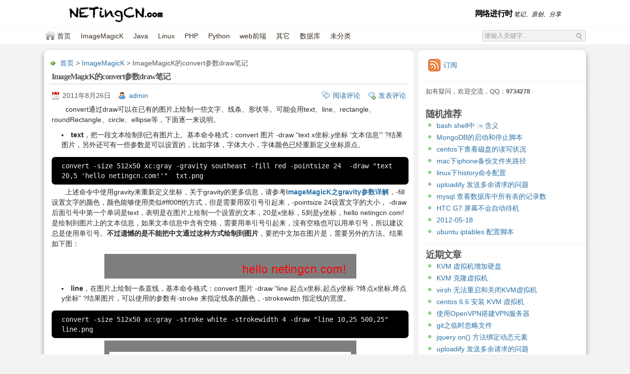

--- FILE ---
content_type: text/html; charset=UTF-8
request_url: https://www.netingcn.com/imagemagick-convert-draw.html
body_size: 11310
content:
<!DOCTYPE html PUBLIC "-//W3C//DTD XHTML 1.1//EN" "http://www.w3.org/TR/xhtml11/DTD/xhtml11.dtd">

<html xmlns="http://www.w3.org/1999/xhtml">
<head profile="http://gmpg.org/xfn/11">
	<meta http-equiv="Content-Type" content="text/html; charset=UTF-8" />
	<meta http-equiv="X-UA-Compatible" content="IE=EmulateIE7" />

	<title>ImageMagicK的convert参数draw笔记 | 网络进行时</title>
	<link rel="alternate" type="application/rss+xml" title="RSS 2.0 - 所有文章" href="https://www.netingcn.com/feed" />
	<link rel="alternate" type="application/rss+xml" title="RSS 2.0 - 所有评论" href="https://www.netingcn.com/comments/feed" />
	<link rel="pingback" href="http://www.netingcn.com/xmlrpc.php" />


	<link rel="stylesheet" href="/wp-content/themes/inove/style.css" type="text/css" media="screen" />
	<link rel="stylesheet" href="/wp-content/themes/inove/chinese.css" type="text/css" media="screen" />
	<!--[if IE]>
		<link rel="stylesheet" href="/wp-content/themes/inove/ie.css" type="text/css" media="screen" />
	<![endif]-->

	<link rel="stylesheet" href="/wp-content/plugins/wp-page-numbers/default/wp-page-numbers.css" type="text/css" media="screen" />

	<script type="text/javascript" src="/wp-content/themes/inove/js/base.js"></script>
	<script type="text/javascript" src="/wp-content/themes/inove/js/menu.js"></script>	

</head>


<body>
<!-- wrap START -->
<div id="wrap">

<!-- container START -->
<div id="container"  >

<script type="text/javascript">
  var _gaq = _gaq || [];
  _gaq.push(['_setAccount', 'UA-26597002-1']);
  _gaq.push(['_trackPageview']);

  (function() {
    var ga = document.createElement('script'); ga.type = 'text/javascript'; ga.async = true;
    ga.src = ('https:' == document.location.protocol ? 'https://ssl' : 'http://www') + '.google-analytics.com/ga.js';
    var s = document.getElementsByTagName('script')[0]; s.parentNode.insertBefore(ga, s);
  })();
</script>


<!-- header START -->
<div id="header">
	<!-- banner START -->
		<!-- banner END -->
	<div id="newlogo">
		<div id="img"><a href="/"><img src="/netingcn-logo.png" /></a></div>
		<div id="desc">
			<h1>网络进行时</h1>
			笔记、原创、分享		</div>
	</div>
	<div class="fixed"></div>
</div>
<!-- header END -->

<!-- navigation START -->
<div id="navigation">
	<div id="menuandsearch">
		<!-- menus START -->
		<ul id="menus">
			<li class="page_item"><a class="home" title="首页" href="http://www.netingcn.com/">首页</a></li>
				<li class="cat-item cat-item-53"><a href="https://www.netingcn.com/category/imagemagick" title="ImageMagicK">ImageMagicK</a>
</li>
	<li class="cat-item cat-item-135"><a href="https://www.netingcn.com/category/java" title="查看Java下的所有文章">Java</a>
</li>
	<li class="cat-item cat-item-4"><a href="https://www.netingcn.com/category/linux" title="查看Linux下的所有文章">Linux</a>
<ul class='children'>
	<li class="cat-item cat-item-6"><a href="https://www.netingcn.com/category/linux/nginx" title="查看nginx下的所有文章">nginx</a>
</li>
</ul>
</li>
	<li class="cat-item cat-item-507"><a href="https://www.netingcn.com/category/php-2" title="查看PHP下的所有文章">PHP</a>
</li>
	<li class="cat-item cat-item-264"><a href="https://www.netingcn.com/category/python-2" title="查看Python下的所有文章">Python</a>
</li>
	<li class="cat-item cat-item-14"><a href="https://www.netingcn.com/category/web%e5%89%8d%e7%ab%af" title="查看web前端下的所有文章">web前端</a>
</li>
	<li class="cat-item cat-item-64"><a href="https://www.netingcn.com/category/%e5%85%b6%e5%ae%83" title="查看其它下的所有文章">其它</a>
</li>
	<li class="cat-item cat-item-280"><a href="https://www.netingcn.com/category/database" title="查看数据库下的所有文章">数据库</a>
<ul class='children'>
	<li class="cat-item cat-item-281"><a href="https://www.netingcn.com/category/database/mongodb" title="查看MongoDB下的所有文章">MongoDB</a>
</li>
	<li class="cat-item cat-item-92"><a href="https://www.netingcn.com/category/database/mysql" title="查看MySQL下的所有文章">MySQL</a>
</li>
</ul>
</li>
	<li class="cat-item cat-item-1"><a href="https://www.netingcn.com/category/%e6%9c%aa%e5%88%86%e7%b1%bb" title="查看未分类下的所有文章">未分类</a>
</li>
					</ul>
		<!-- menus END -->
	
		<!-- searchbox START -->
		<div id="searchbox">
			<form action="https://www.netingcn.com" method="get">
				<div class="content">
					<input type="text" class="textfield" name="s" size="24" value="" />
					<input type="submit" class="button" value="" />
				</div>
			</form>
		</div>
		<div class="fixed"></div>
	</div>
<script type="text/javascript">
//<![CDATA[
	var searchbox = MGJS.$("searchbox");
	var searchtxt = MGJS.getElementsByClassName("textfield", "input", searchbox)[0];
	var searchbtn = MGJS.getElementsByClassName("button", "input", searchbox)[0];
	var tiptext = "请输入关键字...";
	if(searchtxt.value == "" || searchtxt.value == tiptext) {
		searchtxt.className += " searchtip";
		searchtxt.value = tiptext;
	}
	searchtxt.onfocus = function(e) {
		if(searchtxt.value == tiptext) {
			searchtxt.value = "";
			searchtxt.className = searchtxt.className.replace(" searchtip", "");
		}
	}
	searchtxt.onblur = function(e) {
		if(searchtxt.value == "") {
			searchtxt.className += " searchtip";
			searchtxt.value = tiptext;
		}
	}
	searchbtn.onclick = function(e) {
		if(searchtxt.value == "" || searchtxt.value == tiptext) {
			return false;
		}
	}
//]]>
</script>
	<!-- searchbox END -->

	<div class="fixed"></div>
</div>
<!-- navigation END -->

<!-- content START -->
<div id="content">

	<!-- main START -->
	<div id="main">
 <link rel='stylesheet' id='wp-postratings-css'  href='/wp-content/plugins/wp-postratings/postratings-css.css' type='tex
 t/css' media='all' />
 <script type='text/javascript'>
 /* <![CDATA[ */
 var ratingsL10n = {"plugin_url":"http:\/\/www.netingcn.com\/wp-content\/plugins\/wp-postratings","ajax_url":"http:\/\/www.netingcn.com\/wp-admin\/admin-ajax.php","text_wait":"Please rate only 1 post at a time.","image":"stars_crystal","image_ext":"gif","max":"5","show_loading":"1","show_fading":"1","custom":"0"};
 var ratings_mouseover_image=new Image();ratings_mouseover_image.src=ratingsL10n.plugin_url+"/images/"+ratingsL10n.image+"/rating_over."+ratingsL10n.image_ext;;
 /* ]]> */
 </script>
 <script type='text/javascript' src='/wp-content/plugins/wp-postratings/postratings-js.js?ver=1.63'></script>

	<div id="postpath">
		<a title="转到首页" href="http://www.netingcn.com/">首页</a>
		 &gt; <a href="https://www.netingcn.com/category/imagemagick" title="查看ImageMagicK中的全部文章" rel="category tag">ImageMagicK</a>		 &gt; ImageMagicK的convert参数draw笔记	</div>

	<div class="post" id="post-218">
		<h2>ImageMagicK的convert参数draw笔记</h2>
		<div class="info">
			<span class="date">2011年8月26日</span>
			<span class="author"><a href="https://www.netingcn.com/author/admin" title="由admin发布" rel="author">admin</a></span>										<span class="addcomment"><a href="#respond">发表评论</a></span>
				<span class="comments"><a href="#comments">阅读评论</a></span>
						<div class="fixed"></div>
		</div>
		<div class="content">
			<p>convert通过draw可以在已有的图片上绘制一些文字、线条、形状等。可能会用text、line、rectangle、roundRectangle、circle、ellipse等，下面逐一来说明。</p>
<ul>
<li><strong>text</strong>，把一段文本绘制到已有图片上。基本命令格式：convert 图片 -draw &#8220;text x坐标,y坐标 &#8216;文本信息&#8217;&#8221; ?结果图片，另外还可有一些参数是可以设置的，比如字体，字体大小，字体颜色已经重新定义坐标原点。</li>
</ul>
<pre>convert -size 512x50 xc:gray -gravity southeast -fill red -pointsize 24  -draw "text 20,5 'hello netingcn.com!'"  txt.png</pre>
<p>上述命令中使用gravity来重新定义坐标，关于gravity的更多信息，请参考<strong><a href="/?p=214" target="_blank">ImageMagicK之gravity参数详解</a></strong>，-fill 设置文字的颜色，颜色能够使用类似#ff00ff的方式，但是需要用双引号引起来，-pointsize 24设置文字的大小， -draw 后面引号中第一个单词是text，表明是在图片上绘制一个设置的文本，20是x坐标，5则是y坐标，hello netingcn.com!是绘制到图片上的文本信息，如果文本信息中含有空格，需要用单引号引起来，没有空格也可以用单引号，所以建议总是使用单引号。<strong>不过遗憾的是不能把中文通过这种方式绘制到图片</strong>，要把中文加在图片是，需要另外的方法。结果如下图：</p>
<p style="text-align: center;"><a href="/wp-content/uploads/2011/08/txt.png"><img class="aligncenter size-full wp-image-229" title="txt" src="/wp-content/uploads/2011/08/txt.png" alt="" width="512" height="50" /></a></p>
<ul>
<li><strong>line</strong>，在图片上绘制一条直线，基本命令格式：convert 图片 -draw &#8220;line 起点x坐标,起点y坐标 ?终点x坐标,终点y坐标&#8221; ?结果图片，可以使用的参数有-stroke 来指定线条的颜色，-strokewidth 指定线的宽度。</li>
</ul>
<pre>convert -size 512x50 xc:gray -stroke white -strokewidth 4 -draw "line 10,25 500,25" line.png</pre>
<p><a href="/wp-content/uploads/2011/08/line.png" target="_blank"><img class="aligncenter size-full wp-image-230" title="line" src="/wp-content/uploads/2011/08/line.png" alt="" width="512" height="50" /></a></p>
<ul>
<li><strong>rectangle、roundRectangle</strong>，两者功能都是在图片上绘制一个矩形，前者是直角，后者可以绘制圆角。</li>
</ul>
<pre>

convert -size 150x150 xc:gray -stroke red -strokewidth 2 -fill white -draw "Rectangle 10,10 140,140" rect-1.png

convert -size 150x150 xc:gray -stroke red -strokewidth 2 -fill white -draw "roundRectangle 10,10 140,140 8,8" rect-2.png

</pre>
<p><strong>说明：</strong>参数-stroke 来指定边框的颜色，-strokewidth 指边框的宽度，-fill　矩形的填充颜色，可以用none设置为不填充任何颜色，如果没有-fill参数，默认填充为黑色，Rectangle 与roundRectangle 后第一组参数是确定矩形左上角的坐标，第二组是确定右下角的坐标，roundRectangle的第三组参数是确定圆角的幅度，如果是0,0话，就是直角，所以可以直接用roundRectangle 来代替Rectangle 。示例图片如下：</p>
<p style="text-align: center;"><a href="/wp-content/uploads/2011/08/rect-1.png" target="_blank"><img class="size-full wp-image-239 " title="rect-1" src="/wp-content/uploads/2011/08/rect-1.png" alt="" width="150" height="150" /></a> <a href="/wp-content/uploads/2011/08/rect-2.png" target="_blank"><img class="size-full wp-image-238 " title="rect-2" src="/wp-content/uploads/2011/08/rect-2.png" alt="" width="150" height="150" /></a></p>
<ul>
<li><strong>circle、ellipse，</strong>分别绘制圆和椭圆。其实也可以用椭圆来完成圆的绘制。下面用例子说明：</li>
</ul>
<pre>

convert -size 140x140 xc:gray -stroke red -strokewidth 2 -fill white -draw "circle 70,70 5,70" circle.png

convert -size 140x140 xc:gray -stroke red -strokewidth 2 -fill white -draw "ellipse 70,70 65,65 0,360" ellipse-1.png

convert -size 140x140 xc:gray -stroke red -strokewidth 2 -fill white -draw "ellipse 70,70 60,30 0,360" ellipse-2.png

convert -size 140x140 xc:gray -stroke red -strokewidth 2 -fill white -draw "ellipse 70,70 60,30 90,270" ellipse-3.png

</pre>
<p><strong>说明：</strong>同矩形一样，参数-stroke 来指定边框的颜色，-strokewidth 指边框的宽度，-fill　矩形的填充颜色，可以用none设置为不填充任何颜色。circle和ellipse中的第一组参数都是代表圆心的坐标，但是他们第二组参数含义不同，circle的第二组参数是圆的任何一边缘坐标，所以圆的半径就是两组坐标的距离，ellipse的第二组参数中的第一个是横向的最大长度、第二个是纵向最大高度，第三组参数是绘制的区间，区间是0~360度，0度是原点开始到从左到右，度数是顺时针方向。有了这个参数就可以很容易绘制半圆，1/4圆，乃至圆的任何一部分，所以ellipse比circle的功能更加强大。上述的第二条命令完成和第一条命令同样的事。示例图片如下：</p>
<p style="text-align: center;"><a href="/wp-content/uploads/2011/08/circle.png"><img class="alignnone size-full wp-image-248" title="circle" src="/wp-content/uploads/2011/08/circle.png" alt="" width="140" height="140" /></a> <a href="/wp-content/uploads/2011/08/ellipse-1.png"><img class="alignnone size-full wp-image-249" title="ellipse-1" src="/wp-content/uploads/2011/08/ellipse-1.png" alt="" width="140" height="140" /> </a><a href="/wp-content/uploads/2011/08/ellipse-2.png"><img class="alignnone size-full wp-image-250" title="ellipse-2" src="/wp-content/uploads/2011/08/ellipse-2.png" alt="" width="140" height="140" /> </a><a href="/wp-content/uploads/2011/08/ellipse-3.png"><img class="alignnone size-full wp-image-247" title="ellipse-3" src="/wp-content/uploads/2011/08/ellipse-3.png" alt="" width="140" height="140" /></a></p>
<div class="wumii-hook">
    <input type="hidden" name="wurl" value="https://www.netingcn.com/imagemagick-convert-draw.html" /><br />
    <input type="hidden" name="wtitle" value="ImageMagicK的convert参数draw笔记" /><br />
    <input type="hidden" name="wpic" value="" />
</div>
			<div style="font-size:13px"><em>欢迎转载，转载请注明文章出处，谢谢！</em></div>

			<div id="post-ratings-218" class="post-ratings" itemscope itemtype="http://schema.org/Article" data-nonce="90d426ad17"><img id="rating_218_1" src="https://www.netingcn.com/wp-content/plugins/wp-postratings/images/stars_crystal/rating_off.gif" alt="垃圾" title="垃圾" onmouseover="current_rating(218, 1, '垃圾');" onmouseout="ratings_off(0, 0, 0);" onclick="rate_post();" onkeypress="rate_post();" style="cursor: pointer; border: 0px;" /><img id="rating_218_2" src="https://www.netingcn.com/wp-content/plugins/wp-postratings/images/stars_crystal/rating_off.gif" alt="有点差" title="有点差" onmouseover="current_rating(218, 2, '有点差');" onmouseout="ratings_off(0, 0, 0);" onclick="rate_post();" onkeypress="rate_post();" style="cursor: pointer; border: 0px;" /><img id="rating_218_3" src="https://www.netingcn.com/wp-content/plugins/wp-postratings/images/stars_crystal/rating_off.gif" alt="凑合看" title="凑合看" onmouseover="current_rating(218, 3, '凑合看');" onmouseout="ratings_off(0, 0, 0);" onclick="rate_post();" onkeypress="rate_post();" style="cursor: pointer; border: 0px;" /><img id="rating_218_4" src="https://www.netingcn.com/wp-content/plugins/wp-postratings/images/stars_crystal/rating_off.gif" alt="还不错" title="还不错" onmouseover="current_rating(218, 4, '还不错');" onmouseout="ratings_off(0, 0, 0);" onclick="rate_post();" onkeypress="rate_post();" style="cursor: pointer; border: 0px;" /><img id="rating_218_5" src="https://www.netingcn.com/wp-content/plugins/wp-postratings/images/stars_crystal/rating_off.gif" alt="很精彩" title="很精彩" onmouseover="current_rating(218, 5, '很精彩');" onmouseout="ratings_off(0, 0, 0);" onclick="rate_post();" onkeypress="rate_post();" style="cursor: pointer; border: 0px;" /> (还没有人进行评分)<br /><span class="post-ratings-text" id="ratings_218_text"></span></div><div id="post-ratings-218-loading" class="post-ratings-loading">
			<img src="https://www.netingcn.com/wp-content/plugins/wp-postratings/images/loading.gif" width="16" height="16" alt="Loading..." title="Loading..." class="post-ratings-image" />Loading...</div>			
			<div id="wumiiDisplayDiv"></div>
			<div class="fixed"></div>
		</div>
		<div class="under">
			<span class="categories">分类: </span><span><a href="https://www.netingcn.com/category/imagemagick" title="查看ImageMagicK中的全部文章" rel="category tag">ImageMagicK</a></span>			<span class="tags">标签: </span><span><a href="https://www.netingcn.com/tag/convert" rel="tag">convert</a>, <a href="https://www.netingcn.com/tag/draw" rel="tag">draw</a>, <a href="https://www.netingcn.com/tag/imagemagicktag" rel="tag">ImageMagicK</a>, <a href="https://www.netingcn.com/tag/%e7%bb%98%e5%88%b6%e5%9b%be%e5%bd%a2" rel="tag">绘制图形</a></span>		</div>
	</div>

	<!-- related posts START -->
		<!-- related posts END -->

	<script type="text/javascript" src="https://www.netingcn.com/wp-content/themes/inove/js/comment.js"></script>



<div id="comments">

<div id="cmtswitcher">
			<a id="commenttab" class="curtab" href="javascript:void(0);" onclick="MGJS.switchTab('thecomments,commentnavi', 'thetrackbacks', 'commenttab', 'curtab', 'trackbacktab', 'tab');">评论 (0)</a>
		<a id="trackbacktab" class="tab" href="javascript:void(0);" onclick="MGJS.switchTab('thetrackbacks', 'thecomments,commentnavi', 'trackbacktab', 'curtab', 'commenttab', 'tab');">Trackbacks (0)</a>
				<span class="addcomment"><a href="#respond">发表评论</a></span>
				<span class="addtrackback"><a href="https://www.netingcn.com/imagemagick-convert-draw.html/trackback">Trackback</a></span>
		<div class="fixed"></div>
</div>

<div id="commentlist">
	<!-- comments START -->
	<ol id="thecomments">
			<li class="messagebox">
			本文目前尚无任何评论.		</li>
		</ol>
	<!-- comments END -->


	<!-- trackbacks START -->
			<ol id="thetrackbacks">
							<li class="messagebox">
					本文目前尚无任何 trackbacks 和 pingbacks.				</li>

					</ol>
		<div class="fixed"></div>
	<!-- trackbacks END -->
</div>

</div>

	<form action="http://www.netingcn.com/wp-comments-post.php" method="post" id="commentform">
	<div id="respond">

					
			<div id="author_info">
				<div class="row">
					<input type="text" name="author" id="author" class="textfield" value="" size="24" tabindex="1" />
					<label for="author" class="small">昵称 </label>
				</div>
				<div class="row">
					<input type="text" name="email" id="email" class="textfield" value="" size="24" tabindex="2" />
					<label for="email" class="small">电子邮箱 (我们会为您保密) </label>
				</div>
				<div class="row">
					<input type="text" name="url" id="url" class="textfield" value="" size="24" tabindex="3" />
					<label for="url" class="small">网址</label>
				</div>
			</div>

			
		
		<!-- comment input -->
		<div class="row">
			<textarea name="comment" id="comment" tabindex="4" rows="8" cols="50"></textarea>
		</div>

		<!-- comment submit and rss -->
		<div id="submitbox">
			<a class="feed" href="https://www.netingcn.com/comments/feed">订阅评论</a>
			<div class="submitbutton">
				<input name="submit" type="submit" id="submit" class="button" tabindex="5" value="提交评论" />
			</div>
						<input type="hidden" name="comment_post_ID" value="218" />
			<div class="fixed"></div>
		</div>

	</div>
	<p style="display: none;"><input type="hidden" id="akismet_comment_nonce" name="akismet_comment_nonce" value="ebc96754e3" /></p><p style="display: none;"><input type="hidden" id="ak_js" name="ak_js" value="123"/></p>	</form>

	

	<div id="postnavi">
		<span class="prev"><a href="https://www.netingcn.com/imagemagick-gravity.html" rel="next">ImageMagicK之gravity参数详解</a></span>
		<span class="next"><a href="https://www.netingcn.com/imagemagick-gif.html" rel="prev">ImageMagicK制作gif图片</a></span>
		<div class="fixed"></div>
	</div>


	</div>
	<!-- main END -->

	
<!-- sidebar START -->
<div id="sidebar">

<!-- sidebar north START -->
<div id="northsidebar" class="sidebar">

	<!-- feeds -->
	<div class="widget widget_feeds">
		<div class="content">
			<div id="subscribe">
				<a rel="external nofollow" id="feedrss" title="订阅这个博客的文章" href="https://www.netingcn.com/feed">订阅</a>
									<ul id="feed_readers">
						<li id="google_reader"><a rel="external nofollow" class="reader" title="订阅到 Google" href="http://fusion.google.com/add?feedurl=https://www.netingcn.com/feed"><span> Google</span></a></li>
						<li id="youdao_reader"><a rel="external nofollow" class="reader" title="订阅到有道" href="http://reader.youdao.com/#url=https://www.netingcn.com/feed"><span>有道</span></a></li>
						<li id="xianguo_reader"><a rel="external nofollow" class="reader" title="订阅到鲜果" href="http://www.xianguo.com/subscribe.php?url=https://www.netingcn.com/feed"><span>鲜果</span></a></li>
						<li id="zhuaxia_reader"><a rel="external nofollow" class="reader" title="订阅到抓虾" href="http://www.zhuaxia.com/add_channel.php?url=https://www.netingcn.com/feed"><span>抓虾</span></a></li>
						<li id="yahoo_reader"><a rel="external nofollow" class="reader" title="订阅到 My Yahoo!"	href="http://add.my.yahoo.com/rss?url=https://www.netingcn.com/feed"><span> My Yahoo!</span></a></li>
						<li id="newsgator_reader"><a rel="external nofollow" class="reader" title="订阅到 newsgator"	href="http://www.newsgator.com/ngs/subscriber/subfext.aspx?url=https://www.netingcn.com/feed"><span> newsgator</span></a></li>
						<li id="bloglines_reader"><a rel="external nofollow" class="reader" title="订阅到 Bloglines"	href="http://www.bloglines.com/sub/https://www.netingcn.com/feed"><span> Bloglines</span></a></li>
						<li id="inezha_reader"><a rel="external nofollow" class="reader" title="订阅到哪吒"	href="http://inezha.com/add?url=https://www.netingcn.com/feed"><span>哪吒</span></a></li>
					</ul>
							</div>
						<div class="fixed"></div>
		</div>
	</div>

	<div class="widget" style="font-size:13px">
		如有疑问，欢迎交流，QQ：<strong>9734278</strong>
		<!--
		<iframe width="100%" height="120" class="share_self"  frameborder="0" scrolling="no" src="http://widget.weibo.com/weiboshow/index.php?language=&width=0&height=120&fansRow=2&ptype=1&speed=0&skin=1&isTitle=1&noborder=1&isWeibo=0&isFans=0&uid=1899443514&verifier=6760e5c2&dpc=1"></iframe>-->
	</div>
	<!--
	<div class="widget" style="text-align:center">
	</div>
	-->
	<!-- showcase -->
	
<div id="random-pages-widget" class="widget widget_randompages"><h3>随机推荐</h3>
<ul>
<li><a href="https://www.netingcn.com/bash-shell.html">bash shell中 :=  含义</a></li>
<li><a href="https://www.netingcn.com/mongodb-start-stop-scripts.html">MongoDB的启动和停止脚本</a></li>
<li><a href="https://www.netingcn.com/centos-iotop.html">centos下查看磁盘的读写状况</a></li>
<li><a href="https://www.netingcn.com/mac-iphone-backup-dir-path.html">mac下iphone备份文件夹路径</a></li>
<li><a href="https://www.netingcn.com/linux-history.html">linux下history命令配置</a></li>
<li><a href="https://www.netingcn.com/uploadify-useless-request-issue.html">uploadify 发送多余请求的问题</a></li>
<li><a href="https://www.netingcn.com/mysql-view-all-table-row.html">mysql 查看数据库中所有表的记录数</a></li>
<li><a href="https://www.netingcn.com/htc-g7-screen-auto-sleep.html">HTC G7 屏幕不会自动待机</a></li>
<li><a href="https://www.netingcn.com/2012-05-18.html">2012-05-18</a></li>
<li><a href="https://www.netingcn.com/ubuntu-iptables-config.html">ubuntu iptables 配置脚本</a></li>
</ul>
<script type="text/javascript" src="/wp-content/plugins/random-posts-widget-include/jquery-latest.pack.js"></script>
<script type="text/javascript" src="/wp-content/plugins/random-posts-widget-include/thickbox-compressed.js"></script><link rel="stylesheet" href="/wp-content/plugins/random-posts-widget-include/thickbox.css" type="text/css" media="screen" /><span style="float:right;"><font size="1"><a class="thickbox" title="More About This Widget" href="/wp-content/plugins/random-posts-widget-include/About.html?height=120&width=400">?</a></font></span></div>		<div id="recent-posts-2" class="widget widget_recent_entries">		<h3>近期文章</h3>		<ul>
					<li>
				<a href="https://www.netingcn.com/kvm-add-storage.html" title="KVM 虚拟机增加硬盘">KVM 虚拟机增加硬盘</a>
						</li>
					<li>
				<a href="https://www.netingcn.com/kvm-clone.html" title="KVM 克隆虚拟机">KVM 克隆虚拟机</a>
						</li>
					<li>
				<a href="https://www.netingcn.com/virsh-cannot-reboot-shutdown-kvm.html" title="virsh 无法重启和关闭KVM虚拟机">virsh 无法重启和关闭KVM虚拟机</a>
						</li>
					<li>
				<a href="https://www.netingcn.com/centos-install-kvm.html" title="centos 6.6 安装 KVM 虚拟机">centos 6.6 安装 KVM 虚拟机</a>
						</li>
					<li>
				<a href="https://www.netingcn.com/openvpn-vpn-server.html" title="使用OpenVPN搭建VPN服务器">使用OpenVPN搭建VPN服务器</a>
						</li>
					<li>
				<a href="https://www.netingcn.com/git-temporary-ignore.html" title="git之临时忽略文件">git之临时忽略文件</a>
						</li>
					<li>
				<a href="https://www.netingcn.com/jquery-on-append.html" title="jquery on() 方法绑定动态元素">jquery on() 方法绑定动态元素</a>
						</li>
					<li>
				<a href="https://www.netingcn.com/uploadify-useless-request-issue.html" title="uploadify 发送多余请求的问题">uploadify 发送多余请求的问题</a>
						</li>
					<li>
				<a href="https://www.netingcn.com/mysql-completion.html" title="mysql 命令自动补齐">mysql 命令自动补齐</a>
						</li>
					<li>
				<a href="https://www.netingcn.com/git-completion.html" title="git 命令自动补全">git 命令自动补全</a>
						</li>
				</ul>
		</div><div id="archives-4" class="widget widget_archive"><h3>文章归档</h3>		<ul>
			<li><a href='https://www.netingcn.com/2015/11' title='2015年十一月'>2015年十一月</a></li>
	<li><a href='https://www.netingcn.com/2015/07' title='2015年七月'>2015年七月</a></li>
	<li><a href='https://www.netingcn.com/2015/05' title='2015年五月'>2015年五月</a></li>
	<li><a href='https://www.netingcn.com/2015/04' title='2015年四月'>2015年四月</a></li>
	<li><a href='https://www.netingcn.com/2015/01' title='2015年一月'>2015年一月</a></li>
	<li><a href='https://www.netingcn.com/2014/03' title='2014年三月'>2014年三月</a></li>
	<li><a href='https://www.netingcn.com/2014/02' title='2014年二月'>2014年二月</a></li>
	<li><a href='https://www.netingcn.com/2013/10' title='2013年十月'>2013年十月</a></li>
	<li><a href='https://www.netingcn.com/2013/09' title='2013年九月'>2013年九月</a></li>
	<li><a href='https://www.netingcn.com/2013/08' title='2013年八月'>2013年八月</a></li>
	<li><a href='https://www.netingcn.com/2013/07' title='2013年七月'>2013年七月</a></li>
	<li><a href='https://www.netingcn.com/2013/06' title='2013年六月'>2013年六月</a></li>
	<li><a href='https://www.netingcn.com/2013/05' title='2013年五月'>2013年五月</a></li>
	<li><a href='https://www.netingcn.com/2013/04' title='2013年四月'>2013年四月</a></li>
	<li><a href='https://www.netingcn.com/2013/03' title='2013年三月'>2013年三月</a></li>
	<li><a href='https://www.netingcn.com/2013/01' title='2013年一月'>2013年一月</a></li>
	<li><a href='https://www.netingcn.com/2012/12' title='2012年十二月'>2012年十二月</a></li>
	<li><a href='https://www.netingcn.com/2012/11' title='2012年十一月'>2012年十一月</a></li>
	<li><a href='https://www.netingcn.com/2012/10' title='2012年十月'>2012年十月</a></li>
	<li><a href='https://www.netingcn.com/2012/09' title='2012年九月'>2012年九月</a></li>
	<li><a href='https://www.netingcn.com/2012/08' title='2012年八月'>2012年八月</a></li>
	<li><a href='https://www.netingcn.com/2012/07' title='2012年七月'>2012年七月</a></li>
	<li><a href='https://www.netingcn.com/2012/06' title='2012年六月'>2012年六月</a></li>
	<li><a href='https://www.netingcn.com/2012/05' title='2012年五月'>2012年五月</a></li>
	<li><a href='https://www.netingcn.com/2012/04' title='2012年四月'>2012年四月</a></li>
	<li><a href='https://www.netingcn.com/2012/03' title='2012年三月'>2012年三月</a></li>
	<li><a href='https://www.netingcn.com/2012/02' title='2012年二月'>2012年二月</a></li>
	<li><a href='https://www.netingcn.com/2012/01' title='2012年一月'>2012年一月</a></li>
	<li><a href='https://www.netingcn.com/2011/12' title='2011年十二月'>2011年十二月</a></li>
	<li><a href='https://www.netingcn.com/2011/11' title='2011年十一月'>2011年十一月</a></li>
	<li><a href='https://www.netingcn.com/2011/10' title='2011年十月'>2011年十月</a></li>
	<li><a href='https://www.netingcn.com/2011/09' title='2011年九月'>2011年九月</a></li>
	<li><a href='https://www.netingcn.com/2011/08' title='2011年八月'>2011年八月</a></li>
		</ul>
</div><div id="categories-2" class="widget widget_categories"><h3>分类目录</h3>		<ul>
	<li class="cat-item cat-item-53"><a href="https://www.netingcn.com/category/imagemagick" title="ImageMagicK">ImageMagicK</a>
</li>
	<li class="cat-item cat-item-135"><a href="https://www.netingcn.com/category/java" title="查看Java下的所有文章">Java</a>
</li>
	<li class="cat-item cat-item-4"><a href="https://www.netingcn.com/category/linux" title="查看Linux下的所有文章">Linux</a>
</li>
	<li class="cat-item cat-item-281"><a href="https://www.netingcn.com/category/database/mongodb" title="查看MongoDB下的所有文章">MongoDB</a>
</li>
	<li class="cat-item cat-item-92"><a href="https://www.netingcn.com/category/database/mysql" title="查看MySQL下的所有文章">MySQL</a>
</li>
	<li class="cat-item cat-item-6"><a href="https://www.netingcn.com/category/linux/nginx" title="查看nginx下的所有文章">nginx</a>
</li>
	<li class="cat-item cat-item-507"><a href="https://www.netingcn.com/category/php-2" title="查看PHP下的所有文章">PHP</a>
</li>
	<li class="cat-item cat-item-264"><a href="https://www.netingcn.com/category/python-2" title="查看Python下的所有文章">Python</a>
</li>
	<li class="cat-item cat-item-14"><a href="https://www.netingcn.com/category/web%e5%89%8d%e7%ab%af" title="查看web前端下的所有文章">web前端</a>
</li>
	<li class="cat-item cat-item-64"><a href="https://www.netingcn.com/category/%e5%85%b6%e5%ae%83" title="查看其它下的所有文章">其它</a>
</li>
	<li class="cat-item cat-item-280"><a href="https://www.netingcn.com/category/database" title="查看数据库下的所有文章">数据库</a>
</li>
	<li class="cat-item cat-item-1"><a href="https://www.netingcn.com/category/%e6%9c%aa%e5%88%86%e7%b1%bb" title="查看未分类下的所有文章">未分类</a>
</li>
		</ul>
</div></div>
<!-- sidebar north END -->

<div id="centersidebar">



	<!-- sidebar west START -->
	<div id="westsidebar" class="sidebar">
	<div id="linkcat-2" class="widget widget_links"><h3>链接表</h3>
	<ul class='xoxo blogroll'>
<li><a href="http://www.oicqzone.com" target="_blank">QQ地带</a></li>
<li><a href="http://www.xhguitar.com/" target="_blank">吉他谱</a></li>
<li><a href="http://blog.wangbaojian.cn/" target="_blank">王保建的博客</a></li>
<li><a href="http://www.runcmd.com/" target="_blank">电视猴</a></li>
<li><a href="http://www.ttlsa.com" target="_blank">运维博客</a></li>

	</ul>
</div>
	</div>
	<!-- sidebar west END -->
	<div class="fixed"></div>
</div>

<!-- sidebar south START -->
<div id="southsidebar" class="sidebar">
<div id="tag_cloud-3" class="widget widget_tag_cloud"><h3>标签</h3><div class="tagcloud"><a href='https://www.netingcn.com/tag/ab' class='tag-link-257' title='1个话题' style='font-size: 8pt;'>ab</a>
<a href='https://www.netingcn.com/tag/ab%e6%b5%8b%e8%af%95%e5%87%ba%e7%8e%b0%e5%bc%82%e5%b8%b8' class='tag-link-258' title='1个话题' style='font-size: 8pt;'>ab测试出现异常</a>
<a href='https://www.netingcn.com/tag/apache' class='tag-link-61' title='3个话题' style='font-size: 12.2pt;'>apache</a>
<a href='https://www.netingcn.com/tag/awk' class='tag-link-22' title='2个话题' style='font-size: 10.52pt;'>awk</a>
<a href='https://www.netingcn.com/tag/aws' class='tag-link-23' title='2个话题' style='font-size: 10.52pt;'>aws</a>
<a href='https://www.netingcn.com/tag/centos' class='tag-link-36' title='3个话题' style='font-size: 12.2pt;'>centos</a>
<a href='https://www.netingcn.com/tag/convert' class='tag-link-52' title='2个话题' style='font-size: 10.52pt;'>convert</a>
<a href='https://www.netingcn.com/tag/cookie%e5%ad%98%e5%8f%96' class='tag-link-73' title='2个话题' style='font-size: 10.52pt;'>cookie存取</a>
<a href='https://www.netingcn.com/tag/crontab' class='tag-link-140' title='2个话题' style='font-size: 10.52pt;'>crontab</a>
<a href='https://www.netingcn.com/tag/css' class='tag-link-18' title='2个话题' style='font-size: 10.52pt;'>CSS</a>
<a href='https://www.netingcn.com/tag/curl' class='tag-link-501' title='2个话题' style='font-size: 10.52pt;'>curl</a>
<a href='https://www.netingcn.com/tag/dns%e7%bc%93%e5%ad%98' class='tag-link-431' title='2个话题' style='font-size: 10.52pt;'>dns缓存</a>
<a href='https://www.netingcn.com/tag/eclipse' class='tag-link-129' title='2个话题' style='font-size: 10.52pt;'>eclipse</a>
<a href='https://www.netingcn.com/tag/find' class='tag-link-99' title='4个话题' style='font-size: 13.6pt;'>find</a>
<a href='https://www.netingcn.com/tag/flash' class='tag-link-28' title='2个话题' style='font-size: 10.52pt;'>flash</a>
<a href='https://www.netingcn.com/tag/freemarker' class='tag-link-207' title='3个话题' style='font-size: 12.2pt;'>freemarker</a>
<a href='https://www.netingcn.com/tag/ie6' class='tag-link-17' title='2个话题' style='font-size: 10.52pt;'>IE6</a>
<a href='https://www.netingcn.com/tag/imagemagicktag' class='tag-link-33' title='11个话题' style='font-size: 18.92pt;'>ImageMagicK</a>
<a href='https://www.netingcn.com/tag/iptables' class='tag-link-108' title='2个话题' style='font-size: 10.52pt;'>iptables</a>
<a href='https://www.netingcn.com/tag/java-2' class='tag-link-136' title='2个话题' style='font-size: 10.52pt;'>java</a>
<a href='https://www.netingcn.com/tag/javascript' class='tag-link-15' title='11个话题' style='font-size: 18.92pt;'>javascript</a>
<a href='https://www.netingcn.com/tag/kvm' class='tag-link-559' title='3个话题' style='font-size: 12.2pt;'>kvm</a>
<a href='https://www.netingcn.com/tag/linux-2' class='tag-link-8' title='19个话题' style='font-size: 22pt;'>linux</a>
<a href='https://www.netingcn.com/tag/mongodb%e5%ae%a2%e6%88%b7%e7%ab%af' class='tag-link-256' title='1个话题' style='font-size: 8pt;'>mongodb客户端</a>
<a href='https://www.netingcn.com/tag/mongodb%e5%ae%a2%e6%88%b7%e7%ab%af%e9%80%80%e6%a0%bc%e9%94%ae%e7%9a%84%e9%97%ae%e9%a2%98' class='tag-link-255' title='1个话题' style='font-size: 8pt;'>mongodb客户端退格键的问题</a>
<a href='https://www.netingcn.com/tag/mysql-2' class='tag-link-94' title='6个话题' style='font-size: 15.7pt;'>mysql</a>
<a href='https://www.netingcn.com/tag/mysql%e5%88%86%e5%8c%ba' class='tag-link-512' title='1个话题' style='font-size: 8pt;'>mysql分区</a>
<a href='https://www.netingcn.com/tag/nginx' class='tag-link-6' title='6个话题' style='font-size: 15.7pt;'>nginx</a>
<a href='https://www.netingcn.com/tag/partition' class='tag-link-513' title='1个话题' style='font-size: 8pt;'>partition</a>
<a href='https://www.netingcn.com/tag/php-fpm' class='tag-link-7' title='2个话题' style='font-size: 10.52pt;'>php-fpm</a>
<a href='https://www.netingcn.com/tag/php%e5%bc%82%e6%ad%a5' class='tag-link-515' title='1个话题' style='font-size: 8pt;'>php异步</a>
<a href='https://www.netingcn.com/tag/php%e9%9d%9e%e9%98%bb%e5%a1%9e%e6%89%a7%e8%a1%8c' class='tag-link-516' title='1个话题' style='font-size: 8pt;'>php非阻塞执行</a>
<a href='https://www.netingcn.com/tag/rsync' class='tag-link-9' title='3个话题' style='font-size: 12.2pt;'>rsync</a>
<a href='https://www.netingcn.com/tag/securecrt' class='tag-link-25' title='4个话题' style='font-size: 13.6pt;'>securecrt</a>
<a href='https://www.netingcn.com/tag/shell' class='tag-link-19' title='2个话题' style='font-size: 10.52pt;'>shell</a>
<a href='https://www.netingcn.com/tag/strict-standards' class='tag-link-511' title='1个话题' style='font-size: 8pt;'>strict-standards</a>
<a href='https://www.netingcn.com/tag/svn' class='tag-link-86' title='2个话题' style='font-size: 10.52pt;'>svn</a>
<a href='https://www.netingcn.com/tag/swf' class='tag-link-29' title='2个话题' style='font-size: 10.52pt;'>swf</a>
<a href='https://www.netingcn.com/tag/vim' class='tag-link-120' title='4个话题' style='font-size: 13.6pt;'>vim</a>
<a href='https://www.netingcn.com/tag/wordpress' class='tag-link-79' title='2个话题' style='font-size: 10.52pt;'>wordpress</a>
<a href='https://www.netingcn.com/tag/%e5%85%8d%e5%af%86%e7%a0%81%e7%99%bb%e9%99%86' class='tag-link-260' title='1个话题' style='font-size: 8pt;'>免密码登陆</a>
<a href='https://www.netingcn.com/tag/%e5%86%85%e5%ad%98' class='tag-link-5' title='1个话题' style='font-size: 8pt;'>内存</a>
<a href='https://www.netingcn.com/tag/%e5%88%86%e5%8c%ba' class='tag-link-514' title='1个话题' style='font-size: 8pt;'>分区</a>
<a href='https://www.netingcn.com/tag/%e5%9b%be%e7%89%87%e5%a4%84%e7%90%86' class='tag-link-35' title='5个话题' style='font-size: 14.72pt;'>图片处理</a>
<a href='https://www.netingcn.com/tag/%e6%9f%a5%e7%9c%8bcpu%e6%94%af%e6%8c%8164%e4%bd%8d' class='tag-link-259' title='1个话题' style='font-size: 8pt;'>查看cpu支持64位</a></div>
</div></div>
<!-- sidebar south END -->

</div>
<!-- sidebar END -->
	<div class="fixed"></div>
</div>
<!-- content END -->


<!-- footer START -->
<div id="footer">
	Powered by <a href="http://wordpress.org/">WordPress</a> | 静态文件存储由<a style="font-weight:bold;"  href="http://www.upyun.com/?md=netingcn" target="_blank">又拍云存储</a>提供 | Copyright &copy 2013 Netingcn.com
</div>
<!-- footer END -->
</div>
<!-- container END -->
</div>
<!-- wrap END -->


<p style="margin:0;padding:0;height:1px;overflow:hidden;">
    <script type="text/javascript"><!--
        var wumiiSitePrefix = "https://www.netingcn.com";
        var wumiiEnableCustomPos = true;
        var wumiiParams = "&num=4&mode=3&displayInFeed=1&version=1.0.5.7&pf=WordPress3.6";
        var wumiiCategories = ["ImageMagicK"];
    //--></script><script type="text/javascript" src="http://widget.wumii.cn/ext/relatedItemsWidget"></script><a href="http://www.wumii.com/widget/relatedItems" style="border:0;"><img src="//static.wumii.cn/images/pixel.png" alt="无觅相关文章插件，快速提升流量" style="border:0;padding:0;margin:0;" /></a>
</p><script type='text/javascript' src='https://www.netingcn.com/wp-content/plugins/akismet/_inc/form.js?ver=3.1.3'></script>


<!-- Baidu Button BEGIN -->

<script type="text/javascript" id="bdshare_js" data="type=slide&amp;img=5" ></script>
<script type="text/javascript" id="bdshell_js"></script>
<script type="text/javascript">
	document.getElementById("bdshell_js").src = "http://share.baidu.com/static/js/shell_v2.js?t=" + new Date().getHours();
</script>
<!-- Baidu Button END -->
<script type="text/javascript">
var _bdhmProtocol = (("https:" == document.location.protocol) ? " https://" : " http://");
document.write(unescape("%3Cscript src='" + _bdhmProtocol + "hm.baidu.com/h.js%3F96ee08ac2146b81fabc04c74a0ffbaaf' type='text/javascript'%3E%3C/script%3E"));
</script>
<script type="text/javascript" src="/gotop.js"></script>
</body>
</html>


--- FILE ---
content_type: text/css
request_url: https://www.netingcn.com/wp-content/themes/inove/chinese.css
body_size: 885
content:
small, 
#tagline, 
#cmtswitcher, 
.comment .date, 
.trackback .date, 
.comment .act, 
.trackback .act, 
#submit,  
.messagebox, 
.errorbox, 
#menus li a, 
.post .date, 
.post .under, 
.post .author, 
.post .editpost, 
.post .readingblinds, 
.post .comments, 
.post .addcomment, 
.post .editlinks, 
.post .addlink, 
#pagenavi, 
#footer, 
#cmtswitcher .addcomment, 
#cmtswitcher .addtrackback, 
#respond, 
#commentnavi, 
#submitbox #submit,
#sidebar #feedrss, 
#sidebar #feedemail, 
#sidebar #followme {
	font-size:14px;
}
.more-link {
font-size:14px;
font-weight:bold;
width:100%;
display:block;
text-align:right;
}
#caption {
	padding:25px 30px 21px !important;
	padding:25px 30px 20px;
}
#cmtswitcher #trackbacktab {
	padding:5px 10px !important;
	padding:6px 10px;
}
*+html #cmtswitcher #trackbacktab {
	padding:6px 10px !important;
}

--- FILE ---
content_type: application/javascript
request_url: https://www.netingcn.com/gotop.js
body_size: 1108
content:
(function() {
	var btnId = '__gotop';
	var isIE = !!window.ActiveXObject && /msie (\d)/i.test(navigator.userAgent) ? RegExp['$1'] : false;
	
	function $() {
		return document.getElementById(arguments[0]);
	}
	
	function getScrollTop() {
	    return ('pageYOffset' in window) ? window.pageYOffset
	        : document.compatMode === "BackCompat"
	        && document.body.scrollTop
	        || document.documentElement.scrollTop ;
	}	
	
	function bindEvent(event, func) {
		if (window.addEventListener) {
			window.addEventListener(event, func, false);
		} else if (window.attachEvent) {
			window.attachEvent('on' + event, func);
		}		
	}
	
	bindEvent('load', 
		function() {
			var css = 'background-color:#999;width:50px;height:50px;position:fixed;right:100px;bottom:30px;border-radius:10px;cursor:pointer;display:none;';
			
			if (isIE && isIE < 7) {
				css += '_position:absolute;_top:expression(eval(document.documentElement.scrollTop+document.documentElement.clientHeight-30-this.offsetHeight-(parseInt(this.currentStyle.marginTop,10)||0)-(parseInt(this.currentStyle.marginBottom,10)||0)))';
				var style = document.createStyleSheet();
				style.cssText = '*html{background-image:url(about:blank);background-attachment:fixed;}';
			}
			
			var html = '<div style="height: 0;width: 0;border:14px solid #999999;border-top: 0 none;border-bottom:14px solid #fff;position: relative;margin:12px 0 0 11px;"><div style="width:8px;height:7px;position:absolute;top:14px;left:-4px;background-color:#fff;overflow: hidden;"></div></div>';
			var el = document.createElement('DIV');
			el.id = btnId;
			el.style.cssText = css;
			el.innerHTML = html;
			document.body.appendChild(el);
			
			el.onclick = function() {
				(function() {
					var top = getScrollTop();
					
					if (top > 0) {
						window.scrollTo(0, top / 1.2)
						setTimeout(arguments.callee, 10);
					}
				})();							
			};
			
			el.onmouseover = function() {
				$(btnId).firstChild.style.borderBottom = '14px solid #ddd';
				$(btnId).firstChild.firstChild.style.backgroundColor = '#ddd';
			};
			
			el.onmouseout = function() {
				$(btnId).firstChild.style.borderBottom = '14px solid #fff';
				$(btnId).firstChild.firstChild.style.backgroundColor = '#fff';
			};
		}
	);
	
	bindEvent('scroll',
		function() {
			var top = getScrollTop(), display = 'none';
			
			if (top > 0) {
				display = 'block';
			}
			
			if ($(btnId)) $(btnId).style.display = display;			
		});
})();
